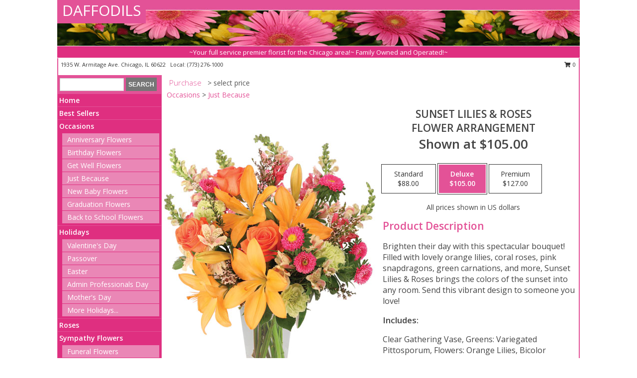

--- FILE ---
content_type: text/html; charset=UTF-8
request_url: https://www.daffodilschicago.com/product/va91019/sunset-lilies--roses
body_size: 14174
content:
		<!DOCTYPE html>
		<html xmlns="http://www.w3.org/1999/xhtml" xml:lang="en" lang="en" xmlns:fb="http://www.facebook.com/2008/fbml">
		<head>
			<title>Sunset Lilies & Roses Flower Arrangement in Chicago, IL - DAFFODILS</title>
            <meta http-equiv="Content-Type" content="text/html; charset=UTF-8" />
            <meta name="description" content = "Brighten their day with this spectacular bouquet! Filled with lovely orange lilies, coral roses, pink snapdragons, green carnations, and more, Sunset Lilies &amp; Roses brings the colors of the sunset into any room. Send this vibrant design to someone you love! Order Sunset Lilies &amp; Roses Flower Arrangement from DAFFODILS - Chicago, IL Florist &amp; Flower Shop." />
            <meta name="keywords" content = "DAFFODILS, Sunset Lilies &amp; Roses Flower Arrangement, Chicago, IL, Illinois" />

            <meta property="og:title" content="DAFFODILS" />
            <meta property="og:description" content="Brighten their day with this spectacular bouquet! Filled with lovely orange lilies, coral roses, pink snapdragons, green carnations, and more, Sunset Lilies &amp; Roses brings the colors of the sunset into any room. Send this vibrant design to someone you love! Order Sunset Lilies &amp; Roses Flower Arrangement from DAFFODILS - Chicago, IL Florist &amp; Flower Shop." />
            <meta property="og:type" content="company" />
            <meta property="og:url" content="https://www.daffodilschicago.com/product/va91019/sunset-lilies--roses" />
            <meta property="og:site_name" content="DAFFODILS" >
            <meta property="og:image" content="https://cdn.myfsn.com/flowerdatabase/s/sunset-lilies-roses-flower-arrangement-VA91019.425.jpg">
            <meta property="og:image:secure_url" content="https://cdn.myfsn.com/flowerdatabase/s/sunset-lilies-roses-flower-arrangement-VA91019.425.jpg" >
            <meta property="fb:admins" content="1379470747" />
            <meta name="viewport" content="width=device-width, initial-scale=1">
            <link rel="apple-touch-icon" href="https://cdn.myfsn.com/myfsn/images/touch-icons/apple-touch-icon.png" />
            <link rel="apple-touch-icon" sizes="120x120" href="https://cdn.myfsn.com/myfsn/images/touch-icons/apple-touch-icon-120x120.png" />
            <link rel="apple-touch-icon" sizes="152x152" href="https://cdn.myfsn.com/myfsn/images/touch-icons/apple-touch-icon-152x152.png" />
            <link rel="apple-touch-icon" sizes="167x167" href="https://cdn.myfsn.com/myfsn/images/touch-icons/apple-touch-icon-167x167.png" />
            <link rel="apple-touch-icon" sizes="180x180" href="https://cdn.myfsn.com/myfsn/images/touch-icons/apple-touch-icon-180x180.png" />
            <link rel="icon" sizes="192x192" href="https://cdn.myfsn.com/myfsn/images/touch-icons/touch-icon-192x192.png">
			<link href="https://fonts.googleapis.com/css?family=Open+Sans:300,400,600&display=swap" rel="stylesheet" media="print" onload="this.media='all'; this.onload=null;" type="text/css">
			<link href="https://cdn.myfsn.com/js/jquery/slicknav/slicknav.min.css" rel="stylesheet" media="print" onload="this.media='all'; this.onload=null;" type="text/css">
			<link href="https://cdn.myfsn.com/js/jquery/jquery-ui-1.13.1-myfsn/jquery-ui.min.css" rel="stylesheet" media="print" onload="this.media='all'; this.onload=null;" type="text/css">
			<link href="https://cdn.myfsn.com/css/myfsn/base.css?v=191" rel="stylesheet" type="text/css">
			            <link rel="stylesheet" href="https://cdnjs.cloudflare.com/ajax/libs/font-awesome/5.15.4/css/all.min.css" media="print" onload="this.media='all'; this.onload=null;" type="text/css" integrity="sha384-DyZ88mC6Up2uqS4h/KRgHuoeGwBcD4Ng9SiP4dIRy0EXTlnuz47vAwmeGwVChigm" crossorigin="anonymous">
            <link href="https://cdn.myfsn.com/css/myfsn/templates/standard/standard.css.php?v=191&color=pink" rel="stylesheet" type="text/css" />            <link href="https://cdn.myfsn.com/css/myfsn/stylesMobile.css.php?v=191&solidColor1=535353&solidColor2=535353&pattern=florish-bg.png&multiColor=0&color=pink&template=standardTemplate" rel="stylesheet" type="text/css" media="(max-width: 974px)">

            <link rel="stylesheet" href="https://cdn.myfsn.com/js/myfsn/front-end-dist/assets/layout-classic-Cq4XolPY.css" />
<link rel="modulepreload" href="https://cdn.myfsn.com/js/myfsn/front-end-dist/assets/layout-classic-V2NgZUhd.js" />
<script type="module" src="https://cdn.myfsn.com/js/myfsn/front-end-dist/assets/layout-classic-V2NgZUhd.js"></script>

            			<link rel="canonical" href="" />
			<script type="text/javascript" src="https://cdn.myfsn.com/js/jquery/jquery-3.6.0.min.js"></script>
                            <script type="text/javascript" src="https://cdn.myfsn.com/js/jquery/jquery-migrate-3.3.2.min.js"></script>
            
            <script defer type="text/javascript" src="https://cdn.myfsn.com/js/jquery/jquery-ui-1.13.1-myfsn/jquery-ui.min.js"></script>
            <script> jQuery.noConflict(); $j = jQuery; </script>
            <script>
                var _gaq = _gaq || [];
            </script>

			<script type="text/javascript" src="https://cdn.myfsn.com/js/jquery/slicknav/jquery.slicknav.min.js"></script>
			<script defer type="text/javascript" src="https://cdn.myfsn.com/js/myfsnProductInfo.js?v=191"></script>

        <!-- Upgraded to XHR based Google Analytics Code -->
                <script async src="https://www.googletagmanager.com/gtag/js?id=G-HNPSJEL65X"></script>
        <script>
            window.dataLayer = window.dataLayer || [];
            function gtag(){dataLayer.push(arguments);}
            gtag('js', new Date());

                            gtag('config', 'G-HNPSJEL65X');
                                gtag('config', 'G-EMLZ5PGJB1');
                        </script>
                    <script>
				function toggleHolidays(){
					$j(".hiddenHoliday").toggle();
				}
				
				function ping_url(a) {
					try { $j.ajax({ url: a, type: 'POST' }); }
					catch(ex) { }
					return true;
				}
				
				$j(function(){
					$j(".cartCount").append($j(".shoppingCartLink>a").text());
				});

			</script>
            <script type="text/javascript">
    (function(c,l,a,r,i,t,y){
        c[a]=c[a]||function(){(c[a].q=c[a].q||[]).push(arguments)};
        t=l.createElement(r);t.async=1;t.src="https://www.clarity.ms/tag/"+i;
        y=l.getElementsByTagName(r)[0];y.parentNode.insertBefore(t,y);
    })(window, document, "clarity", "script", "mm9o2k5rl3");
</script>            <script type="application/ld+json">{"@context":"https:\/\/schema.org","@type":"LocalBusiness","@id":"https:\/\/www.daffodilschicago.com","name":"DAFFODILS","telephone":"7732761000","email":"daffodilsflowershop1@gmail.com","url":"https:\/\/www.daffodilschicago.com","priceRange":"35 - 700","address":{"@type":"PostalAddress","streetAddress":"1935 W. Armitage Ave.","addressLocality":"Chicago","addressRegion":"IL","postalCode":"60622","addressCountry":"USA"},"geo":{"@type":"GeoCoordinates","latitude":"41.91780","longitude":"-87.67660"},"image":"https:\/\/cdn.atwilltech.com\/myfsn\/images\/touch-icons\/touch-icon-192x192.png","openingHoursSpecification":[{"@type":"OpeningHoursSpecification","dayOfWeek":"Monday","opens":"10:00:00","closes":"19:00:00"},{"@type":"OpeningHoursSpecification","dayOfWeek":"Tuesday","opens":"10:00:00","closes":"19:00:00"},{"@type":"OpeningHoursSpecification","dayOfWeek":"Wednesday","opens":"10:00:00","closes":"19:00:00"},{"@type":"OpeningHoursSpecification","dayOfWeek":"Thursday","opens":"10:00:00","closes":"19:00:00"},{"@type":"OpeningHoursSpecification","dayOfWeek":"Friday","opens":"10:00:00","closes":"19:00:00"},{"@type":"OpeningHoursSpecification","dayOfWeek":"Saturday","opens":"10:00:00","closes":"17:30:00"},{"@type":"OpeningHoursSpecification","dayOfWeek":"Sunday","opens":"00:00","closes":"00:00"}],"specialOpeningHoursSpecification":[],"sameAs":["https:\/\/www.facebook.com\/Daffodils-187271574786795\/?fref=nf","https:\/\/goo.gl\/maps\/sGHNxGpFpdm"],"areaServed":{"@type":"Place","name":["Berwyn","Chicago","Cicero","Forest Park","Oak Park","Riverside","Stickney","Summit"]}}</script>            <script type="application/ld+json">{"@context":"https:\/\/schema.org","@type":"Service","serviceType":"Florist","provider":{"@type":"LocalBusiness","@id":"https:\/\/www.daffodilschicago.com"}}</script>            <script type="application/ld+json">{"@context":"https:\/\/schema.org","@type":"BreadcrumbList","name":"Site Map","itemListElement":[{"@type":"ListItem","position":1,"item":{"name":"Home","@id":"https:\/\/www.daffodilschicago.com\/"}},{"@type":"ListItem","position":2,"item":{"name":"Best Sellers","@id":"https:\/\/www.daffodilschicago.com\/best-sellers.php"}},{"@type":"ListItem","position":3,"item":{"name":"Occasions","@id":"https:\/\/www.daffodilschicago.com\/all_occasions.php"}},{"@type":"ListItem","position":4,"item":{"name":"Anniversary Flowers","@id":"https:\/\/www.daffodilschicago.com\/anniversary.php"}},{"@type":"ListItem","position":5,"item":{"name":"Birthday Flowers","@id":"https:\/\/www.daffodilschicago.com\/birthday.php"}},{"@type":"ListItem","position":6,"item":{"name":"Get Well Flowers","@id":"https:\/\/www.daffodilschicago.com\/get_well.php"}},{"@type":"ListItem","position":7,"item":{"name":"Just Because","@id":"https:\/\/www.daffodilschicago.com\/any_occasion.php"}},{"@type":"ListItem","position":8,"item":{"name":"New Baby Flowers","@id":"https:\/\/www.daffodilschicago.com\/new_baby.php"}},{"@type":"ListItem","position":9,"item":{"name":"Graduation Flowers","@id":"https:\/\/www.daffodilschicago.com\/graduation-flowers"}},{"@type":"ListItem","position":10,"item":{"name":"Back to School Flowers","@id":"https:\/\/www.daffodilschicago.com\/back-to-school-flowers"}},{"@type":"ListItem","position":11,"item":{"name":"Holidays","@id":"https:\/\/www.daffodilschicago.com\/holidays.php"}},{"@type":"ListItem","position":12,"item":{"name":"Valentine's Day","@id":"https:\/\/www.daffodilschicago.com\/valentines-day-flowers.php"}},{"@type":"ListItem","position":13,"item":{"name":"Passover","@id":"https:\/\/www.daffodilschicago.com\/passover.php"}},{"@type":"ListItem","position":14,"item":{"name":"Easter","@id":"https:\/\/www.daffodilschicago.com\/easter-flowers.php"}},{"@type":"ListItem","position":15,"item":{"name":"Admin Professionals Day","@id":"https:\/\/www.daffodilschicago.com\/admin-professionals-day-flowers.php"}},{"@type":"ListItem","position":16,"item":{"name":"Mother's Day","@id":"https:\/\/www.daffodilschicago.com\/mothers-day-flowers.php"}},{"@type":"ListItem","position":17,"item":{"name":"Father's Day","@id":"https:\/\/www.daffodilschicago.com\/fathers-day-flowers.php"}},{"@type":"ListItem","position":18,"item":{"name":"Rosh Hashanah","@id":"https:\/\/www.daffodilschicago.com\/rosh-hashanah.php"}},{"@type":"ListItem","position":19,"item":{"name":"Grandparents Day","@id":"https:\/\/www.daffodilschicago.com\/grandparents-day-flowers.php"}},{"@type":"ListItem","position":20,"item":{"name":"Thanksgiving (CAN)","@id":"https:\/\/www.daffodilschicago.com\/thanksgiving-flowers-can.php"}},{"@type":"ListItem","position":21,"item":{"name":"National Boss Day","@id":"https:\/\/www.daffodilschicago.com\/national-boss-day"}},{"@type":"ListItem","position":22,"item":{"name":"Sweetest Day","@id":"https:\/\/www.daffodilschicago.com\/holidays.php\/sweetest-day"}},{"@type":"ListItem","position":23,"item":{"name":"Halloween","@id":"https:\/\/www.daffodilschicago.com\/halloween-flowers.php"}},{"@type":"ListItem","position":24,"item":{"name":"Thanksgiving (USA)","@id":"https:\/\/www.daffodilschicago.com\/thanksgiving-flowers-usa.php"}},{"@type":"ListItem","position":25,"item":{"name":"Christmas","@id":"https:\/\/www.daffodilschicago.com\/christmas-flowers.php"}},{"@type":"ListItem","position":26,"item":{"name":"Roses","@id":"https:\/\/www.daffodilschicago.com\/roses.php"}},{"@type":"ListItem","position":27,"item":{"name":"Sympathy Flowers","@id":"https:\/\/www.daffodilschicago.com\/sympathy-flowers"}},{"@type":"ListItem","position":28,"item":{"name":"Funeral Flowers","@id":"https:\/\/www.daffodilschicago.com\/sympathy.php"}},{"@type":"ListItem","position":29,"item":{"name":"Standing Sprays & Wreaths","@id":"https:\/\/www.daffodilschicago.com\/sympathy-flowers\/standing-sprays"}},{"@type":"ListItem","position":30,"item":{"name":"Casket Flowers","@id":"https:\/\/www.daffodilschicago.com\/sympathy-flowers\/casket-flowers"}},{"@type":"ListItem","position":31,"item":{"name":"Sympathy Arrangements","@id":"https:\/\/www.daffodilschicago.com\/sympathy-flowers\/sympathy-arrangements"}},{"@type":"ListItem","position":32,"item":{"name":"Cremation and Memorial","@id":"https:\/\/www.daffodilschicago.com\/sympathy-flowers\/cremation-and-memorial"}},{"@type":"ListItem","position":33,"item":{"name":"For The Home","@id":"https:\/\/www.daffodilschicago.com\/sympathy-flowers\/for-the-home"}},{"@type":"ListItem","position":34,"item":{"name":"Seasonal","@id":"https:\/\/www.daffodilschicago.com\/seasonal.php"}},{"@type":"ListItem","position":35,"item":{"name":"Winter Flowers","@id":"https:\/\/www.daffodilschicago.com\/winter-flowers.php"}},{"@type":"ListItem","position":36,"item":{"name":"Spring Flowers","@id":"https:\/\/www.daffodilschicago.com\/spring-flowers.php"}},{"@type":"ListItem","position":37,"item":{"name":"Summer Flowers","@id":"https:\/\/www.daffodilschicago.com\/summer-flowers.php"}},{"@type":"ListItem","position":38,"item":{"name":"Fall Flowers","@id":"https:\/\/www.daffodilschicago.com\/fall-flowers.php"}},{"@type":"ListItem","position":39,"item":{"name":"Plants","@id":"https:\/\/www.daffodilschicago.com\/plants.php"}},{"@type":"ListItem","position":40,"item":{"name":"Modern\/Tropical Designs","@id":"https:\/\/www.daffodilschicago.com\/high-styles"}},{"@type":"ListItem","position":41,"item":{"name":"Gift Baskets","@id":"https:\/\/www.daffodilschicago.com\/gift-baskets"}},{"@type":"ListItem","position":42,"item":{"name":"Wedding Flowers","@id":"https:\/\/www.daffodilschicago.com\/wedding-flowers"}},{"@type":"ListItem","position":43,"item":{"name":"Wedding Bouquets","@id":"https:\/\/www.daffodilschicago.com\/wedding-bouquets"}},{"@type":"ListItem","position":44,"item":{"name":"Wedding Party Flowers","@id":"https:\/\/www.daffodilschicago.com\/wedding-party-flowers"}},{"@type":"ListItem","position":45,"item":{"name":"Reception Flowers","@id":"https:\/\/www.daffodilschicago.com\/reception-flowers"}},{"@type":"ListItem","position":46,"item":{"name":"Ceremony Flowers","@id":"https:\/\/www.daffodilschicago.com\/ceremony-flowers"}},{"@type":"ListItem","position":47,"item":{"name":"Gift Items","@id":"https:\/\/www.daffodilschicago.com\/gift_items.php"}},{"@type":"ListItem","position":48,"item":{"name":"Patriotic Flowers","@id":"https:\/\/www.daffodilschicago.com\/patriotic-flowers"}},{"@type":"ListItem","position":49,"item":{"name":"Prom Flowers","@id":"https:\/\/www.daffodilschicago.com\/prom-flowers"}},{"@type":"ListItem","position":50,"item":{"name":"Corsages","@id":"https:\/\/www.daffodilschicago.com\/prom-flowers\/corsages"}},{"@type":"ListItem","position":51,"item":{"name":"Boutonnieres","@id":"https:\/\/www.daffodilschicago.com\/prom-flowers\/boutonnieres"}},{"@type":"ListItem","position":52,"item":{"name":"Hairpieces & Handheld Bouquets","@id":"https:\/\/www.daffodilschicago.com\/prom-flowers\/hairpieces-handheld-bouquets"}},{"@type":"ListItem","position":53,"item":{"name":"En Espa\u00f1ol","@id":"https:\/\/www.daffodilschicago.com\/en-espanol.php"}},{"@type":"ListItem","position":54,"item":{"name":"Love & Romance","@id":"https:\/\/www.daffodilschicago.com\/love-romance"}},{"@type":"ListItem","position":55,"item":{"name":"About Us","@id":"https:\/\/www.daffodilschicago.com\/about_us.php"}},{"@type":"ListItem","position":56,"item":{"name":"Luxury","@id":"https:\/\/www.daffodilschicago.com\/luxury"}},{"@type":"ListItem","position":57,"item":{"name":"Reviews","@id":"https:\/\/www.daffodilschicago.com\/reviews.php"}},{"@type":"ListItem","position":58,"item":{"name":"Custom Orders","@id":"https:\/\/www.daffodilschicago.com\/custom_orders.php"}},{"@type":"ListItem","position":59,"item":{"name":"Special Offers","@id":"https:\/\/www.daffodilschicago.com\/special_offers.php"}},{"@type":"ListItem","position":60,"item":{"name":"Contact Us","@id":"https:\/\/www.daffodilschicago.com\/contact_us.php"}},{"@type":"ListItem","position":61,"item":{"name":"Flower Delivery","@id":"https:\/\/www.daffodilschicago.com\/flower-delivery.php"}},{"@type":"ListItem","position":62,"item":{"name":"Funeral Home Flower Delivery","@id":"https:\/\/www.daffodilschicago.com\/funeral-home-delivery.php"}},{"@type":"ListItem","position":63,"item":{"name":"Hospital Flower Delivery","@id":"https:\/\/www.daffodilschicago.com\/hospital-delivery.php"}},{"@type":"ListItem","position":64,"item":{"name":"Site Map","@id":"https:\/\/www.daffodilschicago.com\/site_map.php"}},{"@type":"ListItem","position":65,"item":{"name":"COVID-19-Update","@id":"https:\/\/www.daffodilschicago.com\/covid-19-update"}},{"@type":"ListItem","position":66,"item":{"name":"Pricing & Substitution Policy","@id":"https:\/\/www.daffodilschicago.com\/pricing-substitution-policy"}}]}</script>		</head>
		<body>
        		<div id="wrapper" class="js-nav-popover-boundary">
        <button onclick="window.location.href='#content'" class="skip-link">Skip to Main Content</button>
		<div style="font-size:22px;padding-top:1rem;display:none;" class='topMobileLink topMobileLeft'>
			<a style="text-decoration:none;display:block; height:45px;" onclick="return ping_url('/request/trackPhoneClick.php?clientId=157419&number=7732761000');" href="tel:+1-773-276-1000">
				<span style="vertical-align: middle;" class="fas fa-mobile fa-2x"></span>
					<span>(773) 276-1000</span>
			</a>
		</div>
		<div style="font-size:22px;padding-top:1rem;display:none;" class='topMobileLink topMobileRight'>
			<a href="#" onclick="$j('.shoppingCartLink').submit()" role="button" class='hoverLink' aria-label="View Items in Cart" style='font-weight: normal;
				text-decoration: none; font-size:22px;display:block; height:45px;'>
				<span style='padding-right:15px;' class='fa fa-shopping-cart fa-lg' aria-hidden='true'></span>
                <span class='cartCount' style='text-transform: none;'></span>
            </a>
		</div>
        <header><div class='socHeaderMsg'></div>		<div id="header">
			<div id="flowershopInfo">
				<div id="infoText">
					<h1 id="title"><a tabindex="1" href="https://www.daffodilschicago.com">DAFFODILS</a></h1>
				</div>
			</div>
			<div id="tagline">~Your full service premier florist for the Chicago area!~ Family Owned and Operated!~</div>
		</div>	<div style="clear:both"></div>
		<div id="address">
		            <div style="float: right">
                <form class="shoppingCartLink" action="https://www.daffodilschicago.com/Shopping_Cart.php" method="post" style="display:inline-block;">
                <input type="hidden" name="cartId" value="">
                <input type="hidden" name="sessionId" value="">
                <input type="hidden" name="shop_id" value="7732761000">
                <input type="hidden" name="order_src" value="">
                <input type="hidden" name="url_promo" value="">
                    <a href="#" class="shoppingCartText" onclick="$j('.shoppingCartLink').submit()" role="button" aria-label="View Items in Cart">
                    <span class="fa fa-shopping-cart fa-fw" aria-hidden="true"></span>
                    0                    </a>
                </form>
            </div>
                    <div style="float:left;">
            <span><span>1935 W. Armitage Ave. </span><span>Chicago</span>, <span class="region">IL</span> <span class="postal-code">60622</span></span>            <span>&nbsp Local: </span>        <a  class="phoneNumberLink" href='tel: +1-773-276-1000' aria-label="Call local number: +1-773-276-1000"
            onclick="return ping_url('/request/trackPhoneClick.php?clientId=157419&number=7732761000');" >
            (773) 276-1000        </a>
                    </div>
				<div style="clear:both"></div>
		</div>
		<div style="clear:both"></div>
		</header>			<div class="contentNavWrapper">
			<div id="navigation">
								<div class="navSearch">
										<form action="https://www.daffodilschicago.com/search_site.php" method="get" role="search" aria-label="Product">
						<input type="text" class="myFSNSearch" aria-label="Product Search" title='Product Search' name="myFSNSearch" value="" >
						<input type="submit" value="SEARCH">
					</form>
									</div>
								<div style="clear:both"></div>
                <nav aria-label="Site">
                    <ul id="mainMenu">
                    <li class="hideForFull">
                        <a class='mobileDialogLink' onclick="return ping_url('/request/trackPhoneClick.php?clientId=157419&number=7732761000');" href="tel:+1-773-276-1000">
                            <span style="vertical-align: middle;" class="fas fa-mobile fa-2x"></span>
                            <span>(773) 276-1000</span>
                        </a>
                    </li>
                    <li class="hideForFull">
                        <div class="mobileNavSearch">
                                                        <form id="mobileSearchForm" action="https://www.daffodilschicago.com/search_site.php" method="get" role="search" aria-label="Product">
                                <input type="text" title='Product Search' aria-label="Product Search" class="myFSNSearch" name="myFSNSearch">
                                <img style="width:32px;display:inline-block;vertical-align:middle;cursor:pointer" src="https://cdn.myfsn.com/myfsn/images/mag-glass.png" alt="search" onclick="$j('#mobileSearchForm').submit()">
                            </form>
                                                    </div>
                    </li>

                    <li><a href="https://www.daffodilschicago.com/" title="Home" style="text-decoration: none;">Home</a></li><li><a href="https://www.daffodilschicago.com/best-sellers.php" title="Best Sellers" style="text-decoration: none;">Best Sellers</a></li><li><a href="https://www.daffodilschicago.com/all_occasions.php" title="Occasions" style="text-decoration: none;">Occasions</a><ul><li><a href="https://www.daffodilschicago.com/anniversary.php" title="Anniversary Flowers">Anniversary Flowers</a></li>
<li><a href="https://www.daffodilschicago.com/birthday.php" title="Birthday Flowers">Birthday Flowers</a></li>
<li><a href="https://www.daffodilschicago.com/get_well.php" title="Get Well Flowers">Get Well Flowers</a></li>
<li><a href="https://www.daffodilschicago.com/any_occasion.php" title="Just Because">Just Because</a></li>
<li><a href="https://www.daffodilschicago.com/new_baby.php" title="New Baby Flowers">New Baby Flowers</a></li>
<li><a href="https://www.daffodilschicago.com/graduation-flowers" title="Graduation Flowers">Graduation Flowers</a></li>
<li><a href="https://www.daffodilschicago.com/back-to-school-flowers" title="Back to School Flowers">Back to School Flowers</a></li>
</ul></li><li><a href="https://www.daffodilschicago.com/holidays.php" title="Holidays" style="text-decoration: none;">Holidays</a><ul><li><a href="https://www.daffodilschicago.com/valentines-day-flowers.php" title="Valentine's Day">Valentine's Day</a></li>
<li><a href="https://www.daffodilschicago.com/passover.php" title="Passover">Passover</a></li>
<li><a href="https://www.daffodilschicago.com/easter-flowers.php" title="Easter">Easter</a></li>
<li><a href="https://www.daffodilschicago.com/admin-professionals-day-flowers.php" title="Admin Professionals Day">Admin Professionals Day</a></li>
<li><a href="https://www.daffodilschicago.com/mothers-day-flowers.php" title="Mother's Day">Mother's Day</a></li>
<li><a role='button' name='holidays' href='javascript:' onclick='toggleHolidays()' title="Holidays">More Holidays...</a></li>
<li class="hiddenHoliday"><a href="https://www.daffodilschicago.com/fathers-day-flowers.php"  title="Father's Day">Father's Day</a></li>
<li class="hiddenHoliday"><a href="https://www.daffodilschicago.com/rosh-hashanah.php"  title="Rosh Hashanah">Rosh Hashanah</a></li>
<li class="hiddenHoliday"><a href="https://www.daffodilschicago.com/grandparents-day-flowers.php"  title="Grandparents Day">Grandparents Day</a></li>
<li class="hiddenHoliday"><a href="https://www.daffodilschicago.com/thanksgiving-flowers-can.php"  title="Thanksgiving (CAN)">Thanksgiving (CAN)</a></li>
<li class="hiddenHoliday"><a href="https://www.daffodilschicago.com/national-boss-day"  title="National Boss Day">National Boss Day</a></li>
<li class="hiddenHoliday"><a href="https://www.daffodilschicago.com/holidays.php/sweetest-day"  title="Sweetest Day">Sweetest Day</a></li>
<li class="hiddenHoliday"><a href="https://www.daffodilschicago.com/halloween-flowers.php"  title="Halloween">Halloween</a></li>
<li class="hiddenHoliday"><a href="https://www.daffodilschicago.com/thanksgiving-flowers-usa.php"  title="Thanksgiving (USA)">Thanksgiving (USA)</a></li>
<li class="hiddenHoliday"><a href="https://www.daffodilschicago.com/christmas-flowers.php"  title="Christmas">Christmas</a></li>
</ul></li><li><a href="https://www.daffodilschicago.com/roses.php" title="Roses" style="text-decoration: none;">Roses</a></li><li><a href="https://www.daffodilschicago.com/sympathy-flowers" title="Sympathy Flowers" style="text-decoration: none;">Sympathy Flowers</a><ul><li><a href="https://www.daffodilschicago.com/sympathy.php" title="Funeral Flowers">Funeral Flowers</a></li>
<li><a href="https://www.daffodilschicago.com/sympathy-flowers/standing-sprays" title="Standing Sprays & Wreaths">Standing Sprays & Wreaths</a></li>
<li><a href="https://www.daffodilschicago.com/sympathy-flowers/casket-flowers" title="Casket Flowers">Casket Flowers</a></li>
<li><a href="https://www.daffodilschicago.com/sympathy-flowers/sympathy-arrangements" title="Sympathy Arrangements">Sympathy Arrangements</a></li>
<li><a href="https://www.daffodilschicago.com/sympathy-flowers/cremation-and-memorial" title="Cremation and Memorial">Cremation and Memorial</a></li>
<li><a href="https://www.daffodilschicago.com/sympathy-flowers/for-the-home" title="For The Home">For The Home</a></li>
</ul></li><li><a href="https://www.daffodilschicago.com/seasonal.php" title="Seasonal" style="text-decoration: none;">Seasonal</a><ul><li><a href="https://www.daffodilschicago.com/winter-flowers.php" title="Winter Flowers">Winter Flowers</a></li>
<li><a href="https://www.daffodilschicago.com/spring-flowers.php" title="Spring Flowers">Spring Flowers</a></li>
<li><a href="https://www.daffodilschicago.com/summer-flowers.php" title="Summer Flowers">Summer Flowers</a></li>
<li><a href="https://www.daffodilschicago.com/fall-flowers.php" title="Fall Flowers">Fall Flowers</a></li>
</ul></li><li><a href="https://www.daffodilschicago.com/plants.php" title="Plants" style="text-decoration: none;">Plants</a></li><li><a href="https://www.daffodilschicago.com/high-styles" title="Modern/Tropical Designs" style="text-decoration: none;">Modern/Tropical Designs</a></li><li><a href="https://www.daffodilschicago.com/gift-baskets" title="Gift Baskets" style="text-decoration: none;">Gift Baskets</a></li><li><a href="https://www.daffodilschicago.com/wedding-flowers" title="Wedding Flowers" style="text-decoration: none;">Wedding Flowers</a></li><li><a href="https://www.daffodilschicago.com/wedding-bouquets" title="Wedding Bouquets" style="text-decoration: none;">Wedding Bouquets</a></li><li><a href="https://www.daffodilschicago.com/wedding-party-flowers" title="Wedding Party Flowers" style="text-decoration: none;">Wedding Party Flowers</a></li><li><a href="https://www.daffodilschicago.com/reception-flowers" title="Reception Flowers" style="text-decoration: none;">Reception Flowers</a></li><li><a href="https://www.daffodilschicago.com/ceremony-flowers" title="Ceremony Flowers" style="text-decoration: none;">Ceremony Flowers</a></li><li><a href="https://www.daffodilschicago.com/gift_items.php" title="Gift Items" style="text-decoration: none;">Gift Items</a></li><li><a href="https://www.daffodilschicago.com/patriotic-flowers" title="Patriotic Flowers" style="text-decoration: none;">Patriotic Flowers</a></li><li><a href="https://www.daffodilschicago.com/prom-flowers" title="Prom Flowers" style="text-decoration: none;">Prom Flowers</a><ul><li><a href="https://www.daffodilschicago.com/prom-flowers/corsages" title="Corsages">Corsages</a></li>
<li><a href="https://www.daffodilschicago.com/prom-flowers/boutonnieres" title="Boutonnieres">Boutonnieres</a></li>
<li><a href="https://www.daffodilschicago.com/prom-flowers/hairpieces-handheld-bouquets" title="Hairpieces & Handheld Bouquets">Hairpieces & Handheld Bouquets</a></li>
</ul></li><li><a href="https://www.daffodilschicago.com/en-espanol.php" title="En Español" style="text-decoration: none;">En Español</a></li><li><a href="https://www.daffodilschicago.com/love-romance" title="Love & Romance" style="text-decoration: none;">Love & Romance</a></li><li><a href="https://www.daffodilschicago.com/about_us.php" title="About Us" style="text-decoration: none;">About Us</a></li><li><a href="https://www.daffodilschicago.com/luxury" title="Luxury" style="text-decoration: none;">Luxury</a></li><li><a href="https://www.daffodilschicago.com/custom_orders.php" title="Custom Orders" style="text-decoration: none;">Custom Orders</a></li><li><a href="https://www.daffodilschicago.com/covid-19-update" title="COVID-19-Update" style="text-decoration: none;">COVID-19-Update</a></li><li><a href="https://www.daffodilschicago.com/pricing-substitution-policy" title="Pricing & Substitution Policy" style="text-decoration: none;">Pricing & Substitution Policy</a></li>                    </ul>
                </nav>
			<div style='margin-top:10px;margin-bottom:10px'></div></div>        <script>
            gtag('event', 'view_item', {
                currency: "USD",
                value: 105,
                items: [
                    {
                        item_id: "VA91019",
                        item_name: "Sunset Lilies & Roses",
                        item_category: "Flower Arrangement",
                        price: 105,
                        quantity: 1
                    }
                ]
            });
        </script>
        
    <main id="content">
        <div id="pageTitle">Purchase</div>
        <div id="subTitle" style="color:#535353">&gt; select price</div>
        <div class='breadCrumb'><a href="https://www.daffodilschicago.com/all_occasions.php">Occasions</a> &gt; <a href="https://www.daffodilschicago.com/any_occasion.php" title="Just Because">Just Because</a></div> <!-- Begin Feature -->

                        <style>
                #footer {
                    float:none;
                    margin: auto;
                    width: 1050px;
                    background-color: #ffffff;
                }
                .contentNavWrapper {
                    overflow: auto;
                }
                </style>
                        <div>
            <script type="application/ld+json">{"@context":"https:\/\/schema.org","@type":"Product","name":"SUNSET LILIES & ROSES","brand":{"@type":"Brand","name":"DAFFODILS"},"image":"https:\/\/cdn.myfsn.com\/flowerdatabase\/s\/sunset-lilies-roses-flower-arrangement-VA91019.300.jpg","description":"Brighten their day with this spectacular bouquet! Filled with lovely orange lilies, coral roses, pink snapdragons, green carnations, and more, Sunset Lilies &amp; Roses brings the colors of the sunset into any room. Send this vibrant design to someone you love!","mpn":"VA91019","sku":"VA91019","offers":[{"@type":"AggregateOffer","lowPrice":"88.00","highPrice":"127.00","priceCurrency":"USD","offerCount":"1"},{"@type":"Offer","price":"88.00","url":"127.00","priceCurrency":"USD","availability":"https:\/\/schema.org\/InStock","priceValidUntil":"2100-12-31"}]}</script>            <div id="newInfoPageProductWrapper">
            <div id="newProductInfoLeft" class="clearFix">
            <div class="image">
                                <img class="norightclick productPageImage"
                                    width="365"
                    height="442"
                                src="https://cdn.myfsn.com/flowerdatabase/s/sunset-lilies-roses-flower-arrangement-VA91019.425.jpg"
                alt="Sunset Lilies & Roses Flower Arrangement" />
                </div>
            </div>
            <div id="newProductInfoRight" class="clearFix">
                <form action="https://www.daffodilschicago.com/Add_Product.php" method="post">
                    <input type="hidden" name="strPhotoID" value="VA91019">
                    <input type="hidden" name="page_id" value="">
                    <input type="hidden" name="shop_id" value="">
                    <input type="hidden" name="src" value="">
                    <input type="hidden" name="url_promo" value="">
                    <div id="productNameInfo">
                        <div style="font-size: 21px; font-weight: 900">
                            SUNSET LILIES & ROSES<BR/>FLOWER ARRANGEMENT
                        </div>
                                                <div id="price-indicator"
                             style="font-size: 26px; font-weight: 900">
                            Shown at $105.00                        </div>
                                            </div>
                    <br>

                            <div class="flexContainer" id="newProductPricingInfoContainer">
                <br>
                <div id="newProductPricingInfoContainerInner">

                    <div class="price-flexbox" id="purchaseOptions">
                                                    <span class="price-radio-span">
                                <label for="fsn-id-0"
                                       class="price-label productHover ">
                                    <input type="radio"
                                           name="price_selected"
                                           data-price="$88.00"
                                           value = "1"
                                           class="price-notice price-button"
                                           id="fsn-id-0"
                                                                                       aria-label="Select pricing $88.00 for standard Flower Arrangement"
                                    >
                                    <span class="gridWrapper">
                                        <span class="light gridTop">Standard</span>
                                        <span class="heavy gridTop">Standard</span>
                                        <span class="light gridBottom">$88.00</span>
                                        <span class="heavy gridBottom">$88.00</span>
                                    </span>
                                </label>
                            </span>
                                                        <span class="price-radio-span">
                                <label for="fsn-id-1"
                                       class="price-label productHover pn-selected">
                                    <input type="radio"
                                           name="price_selected"
                                           data-price="$105.00"
                                           value = "2"
                                           class="price-notice price-button"
                                           id="fsn-id-1"
                                           checked                                            aria-label="Select pricing $105.00 for deluxe Flower Arrangement"
                                    >
                                    <span class="gridWrapper">
                                        <span class="light gridTop">Deluxe</span>
                                        <span class="heavy gridTop">Deluxe</span>
                                        <span class="light gridBottom">$105.00</span>
                                        <span class="heavy gridBottom">$105.00</span>
                                    </span>
                                </label>
                            </span>
                                                        <span class="price-radio-span">
                                <label for="fsn-id-2"
                                       class="price-label productHover ">
                                    <input type="radio"
                                           name="price_selected"
                                           data-price="$127.00"
                                           value = "3"
                                           class="price-notice price-button"
                                           id="fsn-id-2"
                                                                                       aria-label="Select pricing $127.00 for premium Flower Arrangement"
                                    >
                                    <span class="gridWrapper">
                                        <span class="light gridTop">Premium</span>
                                        <span class="heavy gridTop">Premium</span>
                                        <span class="light gridBottom">$127.00</span>
                                        <span class="heavy gridBottom">$127.00</span>
                                    </span>
                                </label>
                            </span>
                                                </div>
                </div>
            </div>
                                <p style="text-align: center">
                        All prices shown in US dollars                        </p>
                        
                                <div id="productDescription" class='descriptionClassic'>
                                    <h2>Product Description</h2>
                    <p style="font-size: 16px;" aria-label="Product Description">
                    Brighten their day with this spectacular bouquet! Filled with lovely orange lilies, coral roses, pink snapdragons, green carnations, and more, Sunset Lilies & Roses brings the colors of the sunset into any room. Send this vibrant design to someone you love!                    </p>
                                <div id='includesHeader' aria-label='Recipe Header>'>Includes:</div>
                <p id="recipeContainer" aria-label="Recipe Content">
                    Clear Gathering Vase, Greens: Variegated Pittosporum, Flowers: Orange Lilies, Bicolor Yellowred Alstroemeria, Hot Pink Matsumoto Asters, Coral Roses, Pink Snapdragons, Light Green Carnations, White Calcinea.                </p>
                </div>
                <div id="productPageUrgencyWrapper">
                                </div>
                <div id="productPageBuyButtonWrapper">
                            <style>
            .addToCartButton {
                font-size: 19px;
                background-color: #535353;
                color: white;
                padding: 3px;
                margin-top: 14px;
                cursor: pointer;
                display: block;
                text-decoration: none;
                font-weight: 300;
                width: 100%;
                outline-offset: -10px;
            }
        </style>
        <input type="submit" class="addToCartButton adaOnHoverCustomBackgroundColor adaButtonTextColor" value="Buy Now" aria-label="Buy Sunset Lilies &amp; Roses for $105.00" title="Buy Sunset Lilies &amp; Roses for $105.00">                </div>
                </form>
            </div>
            </div>
            </div>
                    <script>
                var dateSelectedClass = 'pn-selected';
                $j(function() {
                    $j('.price-notice').on('click', function() {
                        if(!$j(this).parent().hasClass(dateSelectedClass)) {
                            $j('.pn-selected').removeClass(dateSelectedClass);
                            $j(this).parent().addClass(dateSelectedClass);
                            $j('#price-indicator').text('Selected: ' + $j(this).data('price'));
                            if($j('.addToCartButton').length) {
                                const text = $j('.addToCartButton').attr("aria-label").replace(/\$\d+\.\d\d/, $j(this).data("price"));
                                $j('.addToCartButton').attr("aria-label", text);
                                $j('.addToCartButton').attr("title", text);
                            }
                        }
                    });
                });
            </script>
                <div class="clear"></div>
                <h2 id="suggestedProducts" class="suggestProducts">You might also be interested in these arrangements</h2>
        <div style="text-align:center">
            
            <div class="product_new productMedium">
                <div class="prodImageContainerM">
                    <a href="https://www.daffodilschicago.com/product/va0105023/festive-surprise" aria-label="View Festive Surprise Vase Arrangement Info">
                        <img class="productImageMedium"
                                                    width="167"
                            height="203"
                                                src="https://cdn.myfsn.com/flowerdatabase/f/festive-surprise-vase-arrangement-VA0105023.167.webp"
                        alt="Festive Surprise Vase Arrangement"
                        />
                    </a>
                </div>
                <div class="productSubImageText">
                                        <div class='namePriceString'>
                        <span role="heading" aria-level="3" aria-label="FESTIVE SURPRISE VASE ARRANGEMENT"
                              style='text-align: left;float: left;text-overflow: ellipsis;
                                width: 67%; white-space: nowrap; overflow: hidden'>FESTIVE SURPRISE</span>
                        <span style='float: right;text-align: right; width:33%;'> $125.00</span>
                    </div>
                    <div style='clear: both'></div>
                    </div>
                    
                <div class="buttonSection adaOnHoverBackgroundColor">
                    <div style="display: inline-block; text-align: center; height: 100%">
                        <div class="button" style="display: inline-block; font-size: 16px; width: 100%; height: 100%;">
                                                            <a style="height: 100%; width: 100%" class="prodButton adaButtonTextColor" title="Buy Now"
                                   href="https://www.daffodilschicago.com/Add_Product.php?strPhotoID=VA0105023&amp;price_selected=2&amp;page_id=24"
                                   aria-label="Buy FESTIVE SURPRISE Now for  $125.00">
                                    Buy Now                                </a>
                                                        </div>
                    </div>
                </div>
            </div>
            
            <div class="product_new productMedium">
                <div class="prodImageContainerM">
                    <a href="https://www.daffodilschicago.com/product/va0101723/dazzling-daisy-poms" aria-label="View Dazzling Daisy Poms Flower Arrangement  Info">
                        <img class="productImageMedium"
                                                    width="167"
                            height="203"
                                                src="https://cdn.myfsn.com/flowerdatabase/d/dazzling-daisy-poms-flower-arrangement-VA0101723.167.webp"
                        alt="Dazzling Daisy Poms Flower Arrangement "
                        />
                    </a>
                </div>
                <div class="productSubImageText">
                                        <div class='namePriceString'>
                        <span role="heading" aria-level="3" aria-label="DAZZLING DAISY POMS FLOWER ARRANGEMENT "
                              style='text-align: left;float: left;text-overflow: ellipsis;
                                width: 67%; white-space: nowrap; overflow: hidden'>DAZZLING DAISY POMS</span>
                        <span style='float: right;text-align: right; width:33%;'> $95.00</span>
                    </div>
                    <div style='clear: both'></div>
                    </div>
                    
                <div class="buttonSection adaOnHoverBackgroundColor">
                    <div style="display: inline-block; text-align: center; height: 100%">
                        <div class="button" style="display: inline-block; font-size: 16px; width: 100%; height: 100%;">
                                                            <a style="height: 100%; width: 100%" class="prodButton adaButtonTextColor" title="Buy Now"
                                   href="https://www.daffodilschicago.com/Add_Product.php?strPhotoID=VA0101723&amp;price_selected=2&amp;page_id=24"
                                   aria-label="Buy DAZZLING DAISY POMS Now for  $95.00">
                                    Buy Now                                </a>
                                                        </div>
                    </div>
                </div>
            </div>
            
            <div class="product_new productMedium">
                <div class="prodImageContainerM">
                    <a href="https://www.daffodilschicago.com/product/pdc11100520/just-because-flowers" aria-label="View Just Because Flowers Designer&#039;s Choice Info">
                        <img class="productImageMedium"
                                                    width="167"
                            height="203"
                                                src="https://cdn.myfsn.com/flowerdatabase/j/just-because-flowers-designers-choice-PDC11100520.167.jpg"
                        alt="Just Because Flowers Designer&#039;s Choice"
                        />
                    </a>
                </div>
                <div class="productSubImageText">
                                        <div class='namePriceString'>
                        <span role="heading" aria-level="3" aria-label="JUST BECAUSE FLOWERS DESIGNER&#039;S CHOICE"
                              style='text-align: left;float: left;text-overflow: ellipsis;
                                width: 67%; white-space: nowrap; overflow: hidden'>JUST BECAUSE FLOWERS</span>
                        <span style='float: right;text-align: right; width:33%;'> $95.00</span>
                    </div>
                    <div style='clear: both'></div>
                    </div>
                    
                <div class="buttonSection adaOnHoverBackgroundColor">
                    <div style="display: inline-block; text-align: center; height: 100%">
                        <div class="button" style="display: inline-block; font-size: 16px; width: 100%; height: 100%;">
                                                            <a style="height: 100%; width: 100%" class="prodButton adaButtonTextColor" title="Buy Now"
                                   href="https://www.daffodilschicago.com/Add_Product.php?strPhotoID=PDC11100520&amp;price_selected=2&amp;page_id=24"
                                   aria-label="Buy JUST BECAUSE FLOWERS Now for  $95.00">
                                    Buy Now                                </a>
                                                        </div>
                    </div>
                </div>
            </div>
                    </div>
        <div class="clear"></div>
        <div id="storeInfoPurchaseWide"><br>
            <h2>Substitution Policy</h2>
                <br>
                When you order custom designs, they will be produced as closely as possible to the picture. Please remember that each design is custom made. No two arrangements are exactly alike and color and/or variety substitutions of flowers and containers may be necessary. Prices and availability of seasonal flowers may vary.                <br>
                <br>
                Our professional staff of floral designers are always eager to discuss any special design or product requests. Call us at the number above and we will be glad to assist you with a special request or a timed delivery.        </div>
    </main>
    		<div style="clear:both"></div>
		<div id="footerTagline"></div>
		<div style="clear:both"></div>
		</div>
			<footer id="footer">
			    <!-- delivery area -->
			    <div id="footerDeliveryArea">
					 <h2 id="deliveryAreaText">Flower Delivery To Chicago, IL</h2>
			        <div id="footerDeliveryButton">
			            <a href="https://www.daffodilschicago.com/flower-delivery.php" aria-label="See Where We Deliver">See Delivery Areas</a>
			        </div>
                </div>
                <!-- next 3 divs in footerShopInfo should be put inline -->
                <div id="footerShopInfo">
                    <nav id='footerLinks'  class="shopInfo" aria-label="Footer">
                        <a href='https://www.daffodilschicago.com/about_us.php'><div><span>About Us</span></div></a><a href='https://www.daffodilschicago.com/reviews.php'><div><span>Reviews</span></div></a><a href='https://www.daffodilschicago.com/special_offers.php'><div><span>Special Offers</span></div></a><a href='https://www.daffodilschicago.com/contact_us.php'><div><span>Contact Us</span></div></a><a href='https://www.daffodilschicago.com/pricing-substitution-policy'><div><span>Pricing & Substitution Policy</span></div></a><a href='https://www.daffodilschicago.com/site_map.php'><div><span>Site Map</span></div></a>					</nav>
                    <div id="footerShopHours"  class="shopInfo">
                    <table role="presentation"><tbody><tr><td align='left'><span>
                        <span>Mon</span></span>:</td><td align='left'><span>10:00 AM</span> -</td>
                      <td align='left'><span>7:00 PM</span></td></tr><tr><td align='left'><span>
                        <span>Tue</span></span>:</td><td align='left'><span>10:00 AM</span> -</td>
                      <td align='left'><span>7:00 PM</span></td></tr><tr><td align='left'><span>
                        <span>Wed</span></span>:</td><td align='left'><span>10:00 AM</span> -</td>
                      <td align='left'><span>7:00 PM</span></td></tr><tr><td align='left'><span>
                        <span>Thu</span></span>:</td><td align='left'><span>10:00 AM</span> -</td>
                      <td align='left'><span>7:00 PM</span></td></tr><tr><td align='left'><span>
                        <span>Fri</span></span>:</td><td align='left'><span>10:00 AM</span> -</td>
                      <td align='left'><span>7:00 PM</span></td></tr><tr><td align='left'><span>
                        <span>Sat</span></span>:</td><td align='left'><span>10:00 AM</span> -</td>
                      <td align='left'><span>5:30 PM</span></td></tr><tr><td align='left'><span>
                        <span>Sun</span></span>:</td><td align='left'>Closed</td></tr></tbody></table><div style="font-size:12px;">FOR ANY QUESTIONS PLEASE USE ADDITIONAL INFORMATION OR CALL 773 276 1000
THANK YOU</div>        <style>
            .specialHoursDiv {
                margin: 50px 0 30px 0;
            }

            .specialHoursHeading {
                margin: 0;
                font-size: 17px;
            }

            .specialHoursList {
                padding: 0;
                margin-left: 5px;
            }

            .specialHoursList:not(.specialHoursSeeingMore) > :nth-child(n + 6) {
                display: none;
            }

            .specialHoursListItem {
                display: block;
                padding-bottom: 5px;
            }

            .specialHoursTimes {
                display: block;
                padding-left: 5px;
            }

            .specialHoursSeeMore {
                background: none;
                border: none;
                color: inherit;
                cursor: pointer;
                text-decoration: underline;
                text-transform: uppercase;
            }

            @media (max-width: 974px) {
                .specialHoursDiv {
                    margin: 20px 0;
                }
            }
        </style>
                <script>
            'use strict';
            document.addEventListener("DOMContentLoaded", function () {
                const specialHoursSections = document.querySelectorAll(".specialHoursSection");
                /* Accounting for both the normal and mobile sections of special hours */
                specialHoursSections.forEach(section => {
                    const seeMore = section.querySelector(".specialHoursSeeMore");
                    const list = section.querySelector(".specialHoursList");
                    /* Only create the event listeners if we actually show the see more / see less */
                    if (seeMore) {
                        seeMore.addEventListener("click", function (event) {
                            event.preventDefault();
                            if (seeMore.getAttribute('aria-expanded') === 'false') {
                                this.textContent = "See less...";
                                list.classList.add('specialHoursSeeingMore');
                                seeMore.setAttribute('aria-expanded', 'true');
                            } else {
                                this.textContent = "See more...";
                                list.classList.remove('specialHoursSeeingMore');
                                seeMore.setAttribute('aria-expanded', 'false');
                            }
                        });
                    }
                });
            });
        </script>
                            </div>
                    <div id="footerShopAddress"  class="shopInfo">
						<div id='footerAddress'>
							<div class="bold">DAFFODILS</div>
							<div class="address"><span class="street-address">1935 W. Armitage Ave.<div><span class="locality">Chicago</span>, <span class="region">IL</span>. <span class="postal-code">60622</span></div></span></div>							<span style='color: inherit; text-decoration: none'>LOCAL:         <a  class="phoneNumberLink" href='tel: +1-773-276-1000' aria-label="Call local number: +1-773-276-1000"
            onclick="return ping_url('/request/trackPhoneClick.php?clientId=157419&number=7732761000');" >
            (773) 276-1000        </a>
        <span>						</div>
						<br><br>
						<div id='footerWebCurrency'>
							All prices shown in US dollars						</div>
						<br>
						<div>
							<div class="ccIcon" title="American Express"><span class="fab fa-cc-amex fa-2x" aria-hidden="true"></span>
                    <span class="sr-only">American Express</span>
                    <br><span>&nbsp</span>
                  </div><div class="ccIcon" title="Mastercard"><span class="fab fa-cc-mastercard fa-2x" aria-hidden="true"></span>                    
                  <span class="sr-only">MasterCard</span>
                  <br><span>&nbsp</span>
                  </div><div class="ccIcon" title="Visa"><span class="fab fa-cc-visa fa-2x" aria-hidden="true"></span>
                  <span class="sr-only">Visa</span>
                  <br><span>&nbsp</span>
                  </div><div class="ccIcon" title="Discover"><span class="fab fa-cc-discover fa-2x" aria-hidden="true"></span>
                  <span class="sr-only">Discover</span>
                  <br><span>&nbsp</span>
                  </div>						</div>
                    	<br><br>
                    	<div>
    <img class="trustwaveSealImage" src="https://seal.securetrust.com/seal_image.php?customerId=w6ox8fWieVRIVGcTgYh8RViTFoIBnG&size=105x54&style=normal"
    style="cursor:pointer;"
    onclick="javascript:window.open('https://seal.securetrust.com/cert.php?customerId=w6ox8fWieVRIVGcTgYh8RViTFoIBnG&size=105x54&style=normal', 'c_TW',
    'location=no, toolbar=no, resizable=yes, scrollbars=yes, directories=no, status=no, width=615, height=720'); return false;"
    oncontextmenu="javascript:alert('Copying Prohibited by Law - Trusted Commerce is a Service Mark of Viking Cloud, Inc.'); return false;"
     tabindex="0"
     role="button"
     alt="This site is protected by VikingCloud's Trusted Commerce program"
    title="This site is protected by VikingCloud's Trusted Commerce program" />
</div>                        <br>
                        <div class="text"><kbd>myfsn-asg-1-74.internal</kbd></div>
                    </div>
                </div>

                				<div id="footerSocial">
				<a aria-label="View our Facebook" href="https://www.facebook.com/Daffodils-187271574786795/?fref=nf" target="_BLANK" style='display:inline;padding:0;margin:0;'><img src="https://cdn.myfsn.com/images/social_media/3-64.png" title="Connect with us on Facebook" width="64" height="64" alt="Connect with us on Facebook"></a>
<a aria-label="View our Google Business Page" href="https://goo.gl/maps/sGHNxGpFpdm" target="_BLANK" style='display:inline;padding:0;margin:0;'><img src="https://cdn.myfsn.com/images/social_media/29-64.png" title="Connect with us on Google Business Page" width="64" height="64" alt="Connect with us on Google Business Page"></a>
                </div>
                				                	<div class="customLinks">
                    <a rel='noopener' target='_blank' 
                                    href='https://www.fsnfuneralhomes.com/fh/USA/IL/Chicago/' 
                                    title='Flower Shop Network Funeral Homes' 
                                    aria-label='Chicago, IL Funeral Homes (opens in new window)' 
                                    onclick='return openInNewWindow(this);'>Chicago, IL Funeral Homes</a> &vert; <a rel='noopener noreferrer' target='_blank' 
                                    href='https://www.fsnhospitals.com/USA/IL/Chicago/' 
                                    title='Flower Shop Network Hospitals' 
                                    aria-label='Chicago, IL Hospitals (opens in new window)'
                                    onclick='return openInNewWindow(this);'>Chicago, 
                                    IL Hospitals</a> &vert; <a rel='noopener noreferrer' 
                        target='_blank' 
                        aria-label='Chicago, IL Wedding Flower Vendors (opens in new window)'
                        title='Wedding and Party Network' 
                        href='https://www.weddingandpartynetwork.com/c/Florists-and-Flowers/l/Illinois/Chicago' 
                        onclick='return openInNewWindow(this);'> Chicago, 
                        IL Wedding Flower Vendors</span>
                        </a>                    </div>
                                	<div class="customLinks">
                    <a rel="noopener" href="https://forecast.weather.gov/zipcity.php?inputstring=Chicago,IL&amp;Go2=Go" target="_blank" title="View Current Weather Information For Chicago, Illinois." class="" onclick="return openInNewWindow(this);">Chicago, IL Weather</a> &vert; <a rel="noopener" href="https://www.illinois.gov" target="_blank" title="Visit The IL - Illinois State Government Site." class="" onclick="return openInNewWindow(this);">IL State Government Site</a>                    </div>
                                <div id="footerTerms">
                                        <div class="footerLogo">
                        <img class='footerLogo' src='https://cdn.myfsn.com/myfsn/img/fsn-trans-logo-USA.png' width='150' height='76' alt='Flower Shop Network' aria-label="Visit the Website Provider"/>
                    </div>
                                            <div id="footerPolicy">
                                                <a href="https://www.flowershopnetwork.com/about/termsofuse.php"
                           rel="noopener"
                           aria-label="Open Flower shop network terms of use in new window"
                           title="Flower Shop Network">All Content Copyright 2026</a>
                        <a href="https://www.flowershopnetwork.com"
                           aria-label="Flower shop network opens in new window" 
                           title="Flower Shop Network">FlowerShopNetwork</a>
                        &vert;
                                            <a rel='noopener'
                           href='https://florist.flowershopnetwork.com/myfsn-privacy-policies'
                           aria-label="Open Privacy Policy in new window"
                           title="Privacy Policy"
                           target='_blank'>Privacy Policy</a>
                        &vert;
                        <a rel='noopener'
                           href='https://florist.flowershopnetwork.com/myfsn-terms-of-purchase'
                           aria-label="Open Terms of Purchase in new window"
                           title="Terms of Purchase"
                           target='_blank'>Terms&nbsp;of&nbsp;Purchase</a>
                       &vert;
                        <a rel='noopener'
                            href='https://www.flowershopnetwork.com/about/termsofuse.php'
                            aria-label="Open Terms of Use in new window"
                            title="Terms of Use"
                            target='_blank'>Terms&nbsp;of&nbsp;Use</a>
                    </div>
                </div>
            </footer>
                            <script>
                    $j(function($) {
                        $("#map-dialog").dialog({
                            modal: true,
                            autoOpen: false,
                            title: "Map",
                            width: 325,
                            position: { my: 'center', at: 'center', of: window },
                            buttons: {
                                "Close": function () {
                                    $(this).dialog('close');
                                }
                            },
                            open: function (event) {
                                var iframe = $(event.target).find('iframe');
                                if (iframe.data('src')) {
                                    iframe.prop('src', iframe.data('src'));
                                    iframe.data('src', null);
                                }
                            }
                        });

                        $('.map-dialog-button a').on('click', function (event) {
                            event.preventDefault();
                            $('#map-dialog').dialog('open');
                        });
                    });
                </script>

                <div id="map-dialog" style="display:none">
                    <iframe allowfullscreen style="border:0;width:100%;height:300px;" src="about:blank"
                            data-src="https://www.google.com/maps/embed/v1/place?key=AIzaSyBZbONpJlHnaIzlgrLVG5lXKKEafrte5yc&amp;attribution_source=DAFFODILS&amp;attribution_web_url=https%3A%2F%2Fwww.daffodilschicago.com&amp;q=41.91780%2C-87.67660">
                    </iframe>
                                            <a class='mobileDialogLink' onclick="return ping_url('/request/trackPhoneClick.php?clientId=157419&number=7732761000&pageType=2');"
                           href="tel:+1-773-276-1000">
                            <span style="vertical-align: middle;margin-right:4px;" class="fas fa-mobile fa-2x"></span>
                            <span>(773) 276-1000</span>
                        </a>
                                            <a rel='noopener' class='mobileDialogLink' target="_blank" title="Google Maps" href="https://www.google.com/maps/search/?api=1&query=41.91780,-87.67660">
                        <span style="vertical-align: middle;margin-right:4px;" class="fas fa-globe fa-2x"></span><span>View in Maps</span>
                    </a>
                </div>

                
            <div class="mobileFoot" role="contentinfo">
                <div class="mobileDeliveryArea">
					                    <div class="button">Flower Delivery To Chicago, IL</div>
                    <a href="https://www.daffodilschicago.com/flower-delivery.php" aria-label="See Where We Deliver">
                    <div class="mobileDeliveryAreaBtn deliveryBtn">
                    See Delivery Areas                    </div>
                    </a>
                </div>
                <div class="mobileBack">
										<div class="mobileLinks"><a href='https://www.daffodilschicago.com/about_us.php'><div><span>About Us</span></div></a></div>
										<div class="mobileLinks"><a href='https://www.daffodilschicago.com/reviews.php'><div><span>Reviews</span></div></a></div>
										<div class="mobileLinks"><a href='https://www.daffodilschicago.com/special_offers.php'><div><span>Special Offers</span></div></a></div>
										<div class="mobileLinks"><a href='https://www.daffodilschicago.com/contact_us.php'><div><span>Contact Us</span></div></a></div>
										<div class="mobileLinks"><a href='https://www.daffodilschicago.com/pricing-substitution-policy'><div><span>Pricing & Substitution Policy</span></div></a></div>
										<div class="mobileLinks"><a href='https://www.daffodilschicago.com/site_map.php'><div><span>Site Map</span></div></a></div>
										<br>
					<div>
					<a aria-label="View our Facebook" href="https://www.facebook.com/Daffodils-187271574786795/?fref=nf" target="_BLANK" ><img border="0" src="https://cdn.myfsn.com/images/social_media/3-64.png" title="Connect with us on Facebook" width="32" height="32" alt="Connect with us on Facebook"></a>
<a aria-label="View our Google Business Page" href="https://goo.gl/maps/sGHNxGpFpdm" target="_BLANK" ><img border="0" src="https://cdn.myfsn.com/images/social_media/29-64.png" title="Connect with us on Google Business Page" width="32" height="32" alt="Connect with us on Google Business Page"></a>
					</div>
					<br>
					<div class="mobileShopAddress">
						<div class="bold">DAFFODILS</div>
						<div class="address"><span class="street-address">1935 W. Armitage Ave.<div><span class="locality">Chicago</span>, <span class="region">IL</span>. <span class="postal-code">60622</span></div></span></div>                                                    <a onclick="return ping_url('/request/trackPhoneClick.php?clientId=157419&number=7732761000');"
                               href="tel:+1-773-276-1000">
                                Local: (773) 276-1000                            </a>
                            					</div>
					<br>
					<div class="mobileCurrency">
						All prices shown in US dollars					</div>
					<br>
					<div>
						<div class="ccIcon" title="American Express"><span class="fab fa-cc-amex fa-2x" aria-hidden="true"></span>
                    <span class="sr-only">American Express</span>
                    <br><span>&nbsp</span>
                  </div><div class="ccIcon" title="Mastercard"><span class="fab fa-cc-mastercard fa-2x" aria-hidden="true"></span>                    
                  <span class="sr-only">MasterCard</span>
                  <br><span>&nbsp</span>
                  </div><div class="ccIcon" title="Visa"><span class="fab fa-cc-visa fa-2x" aria-hidden="true"></span>
                  <span class="sr-only">Visa</span>
                  <br><span>&nbsp</span>
                  </div><div class="ccIcon" title="Discover"><span class="fab fa-cc-discover fa-2x" aria-hidden="true"></span>
                  <span class="sr-only">Discover</span>
                  <br><span>&nbsp</span>
                  </div>					</div>
					<br>
					<div>
    <img class="trustwaveSealImage" src="https://seal.securetrust.com/seal_image.php?customerId=w6ox8fWieVRIVGcTgYh8RViTFoIBnG&size=105x54&style=normal"
    style="cursor:pointer;"
    onclick="javascript:window.open('https://seal.securetrust.com/cert.php?customerId=w6ox8fWieVRIVGcTgYh8RViTFoIBnG&size=105x54&style=normal', 'c_TW',
    'location=no, toolbar=no, resizable=yes, scrollbars=yes, directories=no, status=no, width=615, height=720'); return false;"
    oncontextmenu="javascript:alert('Copying Prohibited by Law - Trusted Commerce is a Service Mark of Viking Cloud, Inc.'); return false;"
     tabindex="0"
     role="button"
     alt="This site is protected by VikingCloud's Trusted Commerce program"
    title="This site is protected by VikingCloud's Trusted Commerce program" />
</div>					 <div>
						<kbd>myfsn-asg-1-74.internal</kbd>
					</div>
					<br>
					<div>
					 					</div>
					<br>
                    					<div>
						<img id='MobileFooterLogo' src='https://cdn.myfsn.com/myfsn/img/fsn-trans-logo-USA.png' width='150' height='76' alt='Flower Shop Network' aria-label="Visit the Website Provider"/>
					</div>
					<br>
                    											<div class="customLinks"> <a rel='noopener' target='_blank' 
                                    href='https://www.fsnfuneralhomes.com/fh/USA/IL/Chicago/' 
                                    title='Flower Shop Network Funeral Homes' 
                                    aria-label='Chicago, IL Funeral Homes (opens in new window)' 
                                    onclick='return openInNewWindow(this);'>Chicago, IL Funeral Homes</a> &vert; <a rel='noopener noreferrer' target='_blank' 
                                    href='https://www.fsnhospitals.com/USA/IL/Chicago/' 
                                    title='Flower Shop Network Hospitals' 
                                    aria-label='Chicago, IL Hospitals (opens in new window)'
                                    onclick='return openInNewWindow(this);'>Chicago, 
                                    IL Hospitals</a> &vert; <a rel='noopener noreferrer' 
                        target='_blank' 
                        aria-label='Chicago, IL Wedding Flower Vendors (opens in new window)'
                        title='Wedding and Party Network' 
                        href='https://www.weddingandpartynetwork.com/c/Florists-and-Flowers/l/Illinois/Chicago' 
                        onclick='return openInNewWindow(this);'> Chicago, 
                        IL Wedding Flower Vendors</span>
                        </a> </div>
                    						<div class="customLinks"> <a rel="noopener" href="https://forecast.weather.gov/zipcity.php?inputstring=Chicago,IL&amp;Go2=Go" target="_blank" title="View Current Weather Information For Chicago, Illinois." class="" onclick="return openInNewWindow(this);">Chicago, IL Weather</a> &vert; <a rel="noopener" href="https://www.illinois.gov" target="_blank" title="Visit The IL - Illinois State Government Site." class="" onclick="return openInNewWindow(this);">IL State Government Site</a> </div>
                    					<div class="customLinks">
												<a rel='noopener' href='https://florist.flowershopnetwork.com/myfsn-privacy-policies' title="Privacy Policy" target='_BLANK'>Privacy Policy</a>
                        &vert;
                        <a rel='noopener' href='https://florist.flowershopnetwork.com/myfsn-terms-of-purchase' target='_blank' title="Terms of Purchase">Terms&nbsp;of&nbsp;Purchase</a>
                        &vert;
                        <a rel='noopener' href='https://www.flowershopnetwork.com/about/termsofuse.php' target='_blank' title="Terms of Use">Terms&nbsp;of&nbsp;Use</a>
					</div>
					<br>
				</div>
            </div>
			<div class="mobileFooterMenuBar">
				<div class="bottomText" style="color:#FFFFFF;font-size:20px;">
                    <div class="Component QuickButtons">
                                                    <div class="QuickButton Call">
                            <a onclick="return ping_url('/request/trackPhoneClick.php?clientId=157419&number=7732761000&pageType=2')"
                               href="tel:+1-773-276-1000"
                               aria-label="Click to Call"><span class="fas fa-mobile"></span>&nbsp;&nbsp;Call                               </a>
                            </div>
                                                        <div class="QuickButton map-dialog-button">
                                <a href="#" aria-label="View Map"><span class="fas fa-map-marker"></span>&nbsp;&nbsp;Map</a>
                            </div>
                                                    <div class="QuickButton hoursDialogButton"><a href="#" aria-label="See Hours"><span class="fas fa-clock"></span>&nbsp;&nbsp;Hours</a></div>
                    </div>
				</div>
			</div>

			<div style="display:none" class="hoursDialog" title="Store Hours">
				<span style="display:block;margin:auto;width:280px;">
				<table role="presentation"><tbody><tr><td align='left'><span>
                        <span>Mon</span></span>:</td><td align='left'><span>10:00 AM</span> -</td>
                      <td align='left'><span>7:00 PM</span></td></tr><tr><td align='left'><span>
                        <span>Tue</span></span>:</td><td align='left'><span>10:00 AM</span> -</td>
                      <td align='left'><span>7:00 PM</span></td></tr><tr><td align='left'><span>
                        <span>Wed</span></span>:</td><td align='left'><span>10:00 AM</span> -</td>
                      <td align='left'><span>7:00 PM</span></td></tr><tr><td align='left'><span>
                        <span>Thu</span></span>:</td><td align='left'><span>10:00 AM</span> -</td>
                      <td align='left'><span>7:00 PM</span></td></tr><tr><td align='left'><span>
                        <span>Fri</span></span>:</td><td align='left'><span>10:00 AM</span> -</td>
                      <td align='left'><span>7:00 PM</span></td></tr><tr><td align='left'><span>
                        <span>Sat</span></span>:</td><td align='left'><span>10:00 AM</span> -</td>
                      <td align='left'><span>5:30 PM</span></td></tr><tr><td align='left'><span>
                        <span>Sun</span></span>:</td><td align='left'>Closed</td></tr></tbody></table><div style="font-size:12px;">FOR ANY QUESTIONS PLEASE USE ADDITIONAL INFORMATION OR CALL 773 276 1000
THANK YOU</div>				</span>
				
				<a class='mobileDialogLink' onclick="return ping_url('/request/trackPhoneClick.php?clientId=157419&number=7732761000&pageType=2');" href="tel:+1-773-276-1000">
					<span style="vertical-align: middle;" class="fas fa-mobile fa-2x"></span>
					<span>(773) 276-1000</span>
				</a>
				<a class='mobileDialogLink' href="https://www.daffodilschicago.com/about_us.php">
					<span>About Us</span>
				</a>
			</div>
			<script>

			  function displayFooterMobileMenu(){
				  $j(".mobileFooter").slideToggle("fast");
			  }

			  $j(function ($) {
				$(".hoursDialog").dialog({
					modal: true,
					autoOpen: false,
					position: { my: 'center', at: 'center', of: window }
				});

				$(".hoursDialogButton a").on('click', function (event) {
                    event.preventDefault();
					$(".hoursDialog").dialog("open");
				});
			  });

			  
				var pixelRatio = window.devicePixelRatio;
				function checkWindowSize(){
					// destroy cache
					var version = '?v=1';
					var windowWidth = $j(window).width();
					$j(".container").width(windowWidth);
					
                    if(windowWidth <= 974){
                        $j(".mobileFoot").show();
                        $j(".topMobileLink").show();
                        $j(".msg_dialog").dialog( "option", "width", "auto" );
                        $j('#outside_cart_div').css('top', 0);
                    } else if (windowWidth <= 1050) {
                        // inject new style
                        $j(".mobileFoot").hide();
                        $j(".topMobileLink").hide();
                        $j(".msg_dialog").dialog( "option", "width", 665 );
                        $j('#outside_cart_div').css('top', 0);
                    }
                    else{
                        $j(".mobileFoot").hide();
                        $j(".topMobileLink").hide();
                        $j(".msg_dialog").dialog( "option", "width", 665 );
                        const height = $j('.socHeaderMsg').height();
                        $j('#outside_cart_div').css('top', height + 'px');
                    }
					var color=$j(".slicknav_menu").css("background");
					$j(".bottomText").css("background",color);
					$j(".QuickButtons").css("background",color);	
					
				}
				
				$j('#mainMenu').slicknav({
					label:"",
					duration: 500,
					easingOpen: "swing" //available with jQuery UI
				});

								$j(".slicknav_menu").prepend("<span class='shopNameSubMenu'>DAFFODILS</span>");

				$j(window).on('resize', function () {
				    checkWindowSize();
				});
				$j(function () {
				    checkWindowSize();
				});
				
				
			</script>
			
			<base target="_top" />

						</body>
		</html>
		 
